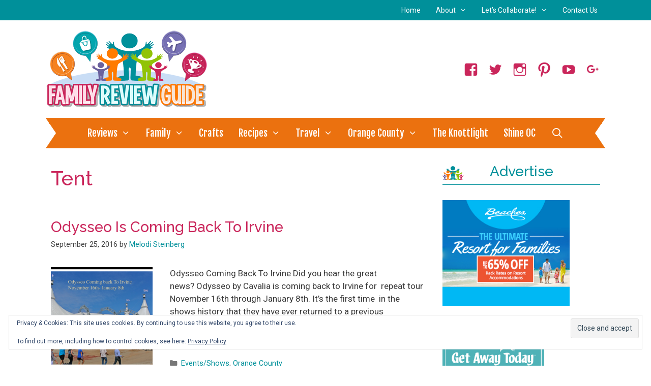

--- FILE ---
content_type: text/html; charset=utf-8
request_url: https://www.google.com/recaptcha/api2/aframe
body_size: 250
content:
<!DOCTYPE HTML><html><head><meta http-equiv="content-type" content="text/html; charset=UTF-8"></head><body><script nonce="nhNNqZ4T7ekmmwZCBZt2Bg">/** Anti-fraud and anti-abuse applications only. See google.com/recaptcha */ try{var clients={'sodar':'https://pagead2.googlesyndication.com/pagead/sodar?'};window.addEventListener("message",function(a){try{if(a.source===window.parent){var b=JSON.parse(a.data);var c=clients[b['id']];if(c){var d=document.createElement('img');d.src=c+b['params']+'&rc='+(localStorage.getItem("rc::a")?sessionStorage.getItem("rc::b"):"");window.document.body.appendChild(d);sessionStorage.setItem("rc::e",parseInt(sessionStorage.getItem("rc::e")||0)+1);localStorage.setItem("rc::h",'1763650398178');}}}catch(b){}});window.parent.postMessage("_grecaptcha_ready", "*");}catch(b){}</script></body></html>

--- FILE ---
content_type: text/plain
request_url: https://www.google-analytics.com/j/collect?v=1&_v=j102&a=845596404&t=pageview&_s=1&dl=https%3A%2F%2Ffamilyreviewguide.com%2Ftag%2Ftent%2F&ul=en-us%40posix&dt=tent%20Archives%20-%20Family%20Review%20Guide%7C%23%7C&sr=1280x720&vp=1280x720&_u=YCDAgEABCAAAACACI~&jid=1592411907&gjid=40654769&cid=1785597157.1763650379&tid=UA-53212209-55&_gid=440928624.1763650380&_slc=1&z=1373302121
body_size: -571
content:
2,cG-XWGSTRB1F6

--- FILE ---
content_type: text/javascript
request_url: https://familyreviewguide.com/wp-content/plugins/TapInfluence/jsfiles/font-select.js?ver=6.8.3
body_size: 2719
content:
/*
 * jQuery.fontselect - A font selector for the Google Web Fonts api
 * Tom Moor, http://tommoor.com
 * Copyright (c) 2011 Tom Moor
 * MIT Licensed
 * @version 0.1
*/

(function($){

  $.fn.fontselect = function(options) {  

     var __bind = function(fn, me){ return function(){ return fn.apply(me, arguments); }; };

     var fonts = [
      "Aclonica",
      "Allan",
      "Annie+Use+Your+Telescope",
      "Anonymous+Pro",
      "Allerta+Stencil",
      "Allerta",
      "Amaranth",
      "Anton",
      "Architects+Daughter",
      "Arimo",
      "Artifika",
      "Arvo",
      "Asset",
      "Astloch",
      "Bangers",
      "Bentham",
      "Bevan",
      "Bigshot+One",
      "Bowlby+One",
      "Bowlby+One+SC",
      "Brawler",
      "Buda:300",
      "Cabin",
      "Calligraffitti",
      "Candal",
      "Cantarell",
      "Cardo",
      "Carter One",
      "Caudex",
      "Cedarville+Cursive",
      "Cherry+Cream+Soda",
      "Chewy",
      "Coda",
      "Coming+Soon",
      "Copse",
      "Corben:700",
      "Cousine",
      "Covered+By+Your+Grace",
      "Crafty+Girls",
      "Crimson+Text",
      "Crushed",
      "Cuprum",
      "Damion",
      "Dancing+Script",
      "Dawning+of+a+New+Day",
      "Didact+Gothic",
      "Droid+Sans",
      "Droid+Sans+Mono",
      "Droid+Serif",
      "EB+Garamond",
      "Expletus+Sans",
      "Fontdiner+Swanky",
      "Forum",
      "Francois+One",
      "Geo",
      "Give+You+Glory",
      "Goblin+One",
      "Goudy+Bookletter+1911",
      "Gravitas+One",
      "Gruppo",
      "Hammersmith+One",
      "Holtwood+One+SC",
      "Homemade+Apple",
      "Inconsolata",
      "Indie+Flower",
      "IM+Fell+DW+Pica",
      "IM+Fell+DW+Pica+SC",
      "IM+Fell+Double+Pica",
      "IM+Fell+Double+Pica+SC",
      "IM+Fell+English",
      "IM+Fell+English+SC",
      "IM+Fell+French+Canon",
      "IM+Fell+French+Canon+SC",
      "IM+Fell+Great+Primer",
      "IM+Fell+Great+Primer+SC",
      "Irish+Grover",
      "Irish+Growler",
      "Istok+Web",
      "Josefin+Sans",
      "Josefin+Slab",
      "Judson",
      "Jura",
      "Jura:500",
      "Jura:600",
      "Just+Another+Hand",
      "Just+Me+Again+Down+Here",
      "Kameron",
      "Kenia",
      "Kranky",
      "Kreon",
      "Kristi",
      "La+Belle+Aurore",
      "Lato:100",
      "Lato:100italic",
      "Lato:300", 
      "Lato",
      "Lato:bold",  
      "Lato:900",
      "League+Script",
      "Lekton",  
      "Limelight",  
      "Lobster",
      "Lobster Two",
      "Lora",
      "Love+Ya+Like+A+Sister",
      "Loved+by+the+King",
      "Luckiest+Guy",
      "Maiden+Orange",
      "Mako",
      "Maven+Pro",
      "Maven+Pro:500",
      "Maven+Pro:700",
      "Maven+Pro:900",
      "Meddon",
      "MedievalSharp",
      "Megrim",
      "Merriweather",
      "Metrophobic",
      "Michroma",
      "Miltonian Tattoo",
      "Miltonian",
      "Modern Antiqua",
      "Monofett",
      "Molengo",
      "Mountains of Christmas",
      "Muli:300", 
      "Muli", 
      "Neucha",
      "Neuton",
      "News+Cycle",
      "Nixie+One",
      "Nobile",
      "Nova+Cut",
      "Nova+Flat",
      "Nova+Mono",
      "Nova+Oval",
      "Nova+Round",
      "Nova+Script",
      "Nova+Slim",
      "Nova+Square",
      "Nunito:light",
      "Nunito",
      "OFL+Sorts+Mill+Goudy+TT",
      "Old+Standard+TT",
      "Open+Sans:300",
      "Open+Sans",
      "Open+Sans:600",
      "Open+Sans:800",
      "Open+Sans+Condensed:300",
      "Orbitron",
      "Orbitron:500",
      "Orbitron:700",
      "Orbitron:900",
      "Oswald",
      "Over+the+Rainbow",
      "Reenie+Beanie",
      "Pacifico",
      "Patrick+Hand",
      "Paytone+One", 
      "Permanent+Marker",
      "Philosopher",
      "Play",
      "Playfair+Display",
      "Podkova",
      "PT+Sans",
      "PT+Sans+Narrow",
      "PT+Sans+Narrow:regular,bold",
      "PT+Serif",
      "PT+Serif Caption",
      "Puritan",
      "Quattrocento",
      "Quattrocento+Sans",
      "Radley",
      "Raleway:100",
      "Redressed",
      "Rock+Salt",
      "Rokkitt",
      "Ruslan+Display",
      "Schoolbell",
      "Shadows+Into+Light",
      "Shanti",
      "Sigmar+One",
      "Six+Caps",
      "Slackey",
      "Smythe",
      "Sniglet:800",
      "Special+Elite",
      "Stardos+Stencil",
      "Sue+Ellen+Francisco",
      "Sunshiney",
      "Swanky+and+Moo+Moo",
      "Syncopate",
      "Tangerine",
      "Tenor+Sans",
      "Terminal+Dosis+Light",
      "The+Girl+Next+Door",
      "Tinos",
      "Ubuntu",
      "Ultra",
      "Unkempt",
      "UnifrakturCook:bold",
      "UnifrakturMaguntia",
      "Varela",
      "Varela Round",
      "Vibur",
      "Vollkorn",
      "VT323",
      "Waiting+for+the+Sunrise",
      "Wallpoet",
      "Walter+Turncoat",
      "Wire+One",
      "Yanone+Kaffeesatz",
      "Yanone+Kaffeesatz:300",
      "Yanone+Kaffeesatz:400",
      "Yanone+Kaffeesatz:700",
      "Yeseva+One",
      "Zeyada"];

    var settings = {
      style: 'font-select',
      placeholder: 'Select a font',
      lookahead: 2,
      api: '//fonts.googleapis.com/css?family='
    };
    
    var Fontselect = (function(){
    
      function Fontselect(original, o){
        this.$original = $(original);
        this.options = o;
        this.active = false;
        this.setupHtml();
        this.getVisibleFonts();
        this.bindEvents();

        var font = this.$original.val();
        if (font) {
          this.updateSelected();
          this.addFontLink(font);
        }
      }
      
      Fontselect.prototype.bindEvents = function(){
      
        $('li', this.$results)
        .click(__bind(this.selectFont, this))
        .mouseenter(__bind(this.activateFont, this))
        .mouseleave(__bind(this.deactivateFont, this));
        
        $('span', this.$select).click(__bind(this.toggleDrop, this));
        this.$arrow.click(__bind(this.toggleDrop, this));
      };
      
      Fontselect.prototype.toggleDrop = function(ev){
        
        if(this.active){
          this.$element.removeClass('font-select-active');
          this.$drop.hide();
          clearInterval(this.visibleInterval);
          
        } else {
          this.$element.addClass('font-select-active');
          this.$drop.show();
          this.moveToSelected();
          this.visibleInterval = setInterval(__bind(this.getVisibleFonts, this), 500);
        }
        
        this.active = !this.active;
      };
      
      Fontselect.prototype.selectFont = function(){
        
        var font = $('li.active', this.$results).data('value');
        this.$original.val(font).change();
        this.updateSelected();
        this.toggleDrop();
      };
      
      Fontselect.prototype.moveToSelected = function(){
        
        var $li, font = this.$original.val();
        
        if (font){
          $li = $("li[data-value='"+ font +"']", this.$results);
        } else {
          $li = $("li", this.$results).first();
        }

        this.$results.scrollTop($li.addClass('active').position().top);
      };
      
      Fontselect.prototype.activateFont = function(ev){
        $('li.active', this.$results).removeClass('active');
        $(ev.currentTarget).addClass('active');
      };
      
      Fontselect.prototype.deactivateFont = function(ev){
        
        $(ev.currentTarget).removeClass('active');
      };
      
      Fontselect.prototype.updateSelected = function(){
        
        var font = this.$original.val();
        $('span', this.$element).text(this.toReadable(font)).css(this.toStyle(font));
      };
      
      Fontselect.prototype.setupHtml = function(){
      
        this.$original.empty().hide();
        this.$element = $('<div>', {'class': this.options.style});
        this.$arrow = $('<div><b></b></div>');
        this.$select = $('<a><span>'+ this.options.placeholder +'</span></a>');
        this.$drop = $('<div>', {'class': 'fs-drop'});
        this.$results = $('<ul>', {'class': 'fs-results'});
        this.$original.after(this.$element.append(this.$select.append(this.$arrow)).append(this.$drop));
        this.$drop.append(this.$results.append(this.fontsAsHtml())).hide();
      };
      
      Fontselect.prototype.fontsAsHtml = function(){
        
        var l = fonts.length;
        var r, s, h = '';
        
        for(var i=0; i<l; i++){
          r = this.toReadable(fonts[i]);
          s = this.toStyle(fonts[i]);
          h += '<li data-value="'+ fonts[i] +'" style="font-family: '+s['font-family'] +'; font-weight: '+s['font-weight'] +'">'+ r +'</li>';
        }
        
        return h;
      };
      
      Fontselect.prototype.toReadable = function(font){
        return font.replace(/[\+|:]/g, ' ');
      };
      
      Fontselect.prototype.toStyle = function(font){
        var t = font.split(':');
        return {'font-family': this.toReadable(t[0]), 'font-weight': (t[1] || 400)};
      };
      
      Fontselect.prototype.getVisibleFonts = function(){
      
        if(this.$results.is(':hidden')) return;
        
        var fs = this;
        var top = this.$results.scrollTop();
        var bottom = top + this.$results.height();
        
        if(this.options.lookahead){
          var li = $('li', this.$results).first().height();
          bottom += li*this.options.lookahead;
        }
       
        $('li', this.$results).each(function(){

          var ft = $(this).position().top+top;
          var fb = ft + $(this).height();

          if ((fb >= top) && (ft <= bottom)){
            var font = $(this).data('value');
            fs.addFontLink(font);
          }
          
        });
      };
      
      Fontselect.prototype.addFontLink = function(font){
      
        var link = this.options.api + font;
      
        if ($("link[href*='" + font + "']").length === 0){
			$('link:last').after('<link href="' + link + '" rel="stylesheet" type="text/css">');
		}
      };
    
      return Fontselect;
    })();

    return this.each(function(options) {        
      // If options exist, lets merge them
      if (options) $.extend( settings, options );
      
      return new Fontselect(this, settings);
    });

  };
})(jQuery);